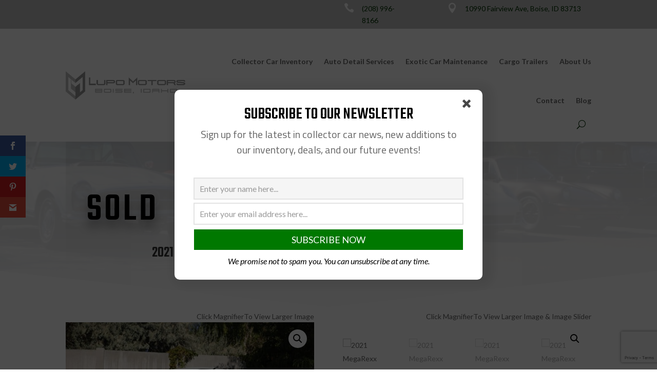

--- FILE ---
content_type: text/html; charset=utf-8
request_url: https://www.google.com/recaptcha/api2/anchor?ar=1&k=6LdJgnskAAAAAAVwDL7M8vdUSnwVgJ16AkJPcXOF&co=aHR0cHM6Ly9sdXBvbW90b3JzLmNvbTo0NDM.&hl=en&v=TkacYOdEJbdB_JjX802TMer9&size=invisible&anchor-ms=20000&execute-ms=60000&cb=tc59eqf5or8f
body_size: 44933
content:
<!DOCTYPE HTML><html dir="ltr" lang="en"><head><meta http-equiv="Content-Type" content="text/html; charset=UTF-8">
<meta http-equiv="X-UA-Compatible" content="IE=edge">
<title>reCAPTCHA</title>
<style type="text/css">
/* cyrillic-ext */
@font-face {
  font-family: 'Roboto';
  font-style: normal;
  font-weight: 400;
  src: url(//fonts.gstatic.com/s/roboto/v18/KFOmCnqEu92Fr1Mu72xKKTU1Kvnz.woff2) format('woff2');
  unicode-range: U+0460-052F, U+1C80-1C8A, U+20B4, U+2DE0-2DFF, U+A640-A69F, U+FE2E-FE2F;
}
/* cyrillic */
@font-face {
  font-family: 'Roboto';
  font-style: normal;
  font-weight: 400;
  src: url(//fonts.gstatic.com/s/roboto/v18/KFOmCnqEu92Fr1Mu5mxKKTU1Kvnz.woff2) format('woff2');
  unicode-range: U+0301, U+0400-045F, U+0490-0491, U+04B0-04B1, U+2116;
}
/* greek-ext */
@font-face {
  font-family: 'Roboto';
  font-style: normal;
  font-weight: 400;
  src: url(//fonts.gstatic.com/s/roboto/v18/KFOmCnqEu92Fr1Mu7mxKKTU1Kvnz.woff2) format('woff2');
  unicode-range: U+1F00-1FFF;
}
/* greek */
@font-face {
  font-family: 'Roboto';
  font-style: normal;
  font-weight: 400;
  src: url(//fonts.gstatic.com/s/roboto/v18/KFOmCnqEu92Fr1Mu4WxKKTU1Kvnz.woff2) format('woff2');
  unicode-range: U+0370-0377, U+037A-037F, U+0384-038A, U+038C, U+038E-03A1, U+03A3-03FF;
}
/* vietnamese */
@font-face {
  font-family: 'Roboto';
  font-style: normal;
  font-weight: 400;
  src: url(//fonts.gstatic.com/s/roboto/v18/KFOmCnqEu92Fr1Mu7WxKKTU1Kvnz.woff2) format('woff2');
  unicode-range: U+0102-0103, U+0110-0111, U+0128-0129, U+0168-0169, U+01A0-01A1, U+01AF-01B0, U+0300-0301, U+0303-0304, U+0308-0309, U+0323, U+0329, U+1EA0-1EF9, U+20AB;
}
/* latin-ext */
@font-face {
  font-family: 'Roboto';
  font-style: normal;
  font-weight: 400;
  src: url(//fonts.gstatic.com/s/roboto/v18/KFOmCnqEu92Fr1Mu7GxKKTU1Kvnz.woff2) format('woff2');
  unicode-range: U+0100-02BA, U+02BD-02C5, U+02C7-02CC, U+02CE-02D7, U+02DD-02FF, U+0304, U+0308, U+0329, U+1D00-1DBF, U+1E00-1E9F, U+1EF2-1EFF, U+2020, U+20A0-20AB, U+20AD-20C0, U+2113, U+2C60-2C7F, U+A720-A7FF;
}
/* latin */
@font-face {
  font-family: 'Roboto';
  font-style: normal;
  font-weight: 400;
  src: url(//fonts.gstatic.com/s/roboto/v18/KFOmCnqEu92Fr1Mu4mxKKTU1Kg.woff2) format('woff2');
  unicode-range: U+0000-00FF, U+0131, U+0152-0153, U+02BB-02BC, U+02C6, U+02DA, U+02DC, U+0304, U+0308, U+0329, U+2000-206F, U+20AC, U+2122, U+2191, U+2193, U+2212, U+2215, U+FEFF, U+FFFD;
}
/* cyrillic-ext */
@font-face {
  font-family: 'Roboto';
  font-style: normal;
  font-weight: 500;
  src: url(//fonts.gstatic.com/s/roboto/v18/KFOlCnqEu92Fr1MmEU9fCRc4AMP6lbBP.woff2) format('woff2');
  unicode-range: U+0460-052F, U+1C80-1C8A, U+20B4, U+2DE0-2DFF, U+A640-A69F, U+FE2E-FE2F;
}
/* cyrillic */
@font-face {
  font-family: 'Roboto';
  font-style: normal;
  font-weight: 500;
  src: url(//fonts.gstatic.com/s/roboto/v18/KFOlCnqEu92Fr1MmEU9fABc4AMP6lbBP.woff2) format('woff2');
  unicode-range: U+0301, U+0400-045F, U+0490-0491, U+04B0-04B1, U+2116;
}
/* greek-ext */
@font-face {
  font-family: 'Roboto';
  font-style: normal;
  font-weight: 500;
  src: url(//fonts.gstatic.com/s/roboto/v18/KFOlCnqEu92Fr1MmEU9fCBc4AMP6lbBP.woff2) format('woff2');
  unicode-range: U+1F00-1FFF;
}
/* greek */
@font-face {
  font-family: 'Roboto';
  font-style: normal;
  font-weight: 500;
  src: url(//fonts.gstatic.com/s/roboto/v18/KFOlCnqEu92Fr1MmEU9fBxc4AMP6lbBP.woff2) format('woff2');
  unicode-range: U+0370-0377, U+037A-037F, U+0384-038A, U+038C, U+038E-03A1, U+03A3-03FF;
}
/* vietnamese */
@font-face {
  font-family: 'Roboto';
  font-style: normal;
  font-weight: 500;
  src: url(//fonts.gstatic.com/s/roboto/v18/KFOlCnqEu92Fr1MmEU9fCxc4AMP6lbBP.woff2) format('woff2');
  unicode-range: U+0102-0103, U+0110-0111, U+0128-0129, U+0168-0169, U+01A0-01A1, U+01AF-01B0, U+0300-0301, U+0303-0304, U+0308-0309, U+0323, U+0329, U+1EA0-1EF9, U+20AB;
}
/* latin-ext */
@font-face {
  font-family: 'Roboto';
  font-style: normal;
  font-weight: 500;
  src: url(//fonts.gstatic.com/s/roboto/v18/KFOlCnqEu92Fr1MmEU9fChc4AMP6lbBP.woff2) format('woff2');
  unicode-range: U+0100-02BA, U+02BD-02C5, U+02C7-02CC, U+02CE-02D7, U+02DD-02FF, U+0304, U+0308, U+0329, U+1D00-1DBF, U+1E00-1E9F, U+1EF2-1EFF, U+2020, U+20A0-20AB, U+20AD-20C0, U+2113, U+2C60-2C7F, U+A720-A7FF;
}
/* latin */
@font-face {
  font-family: 'Roboto';
  font-style: normal;
  font-weight: 500;
  src: url(//fonts.gstatic.com/s/roboto/v18/KFOlCnqEu92Fr1MmEU9fBBc4AMP6lQ.woff2) format('woff2');
  unicode-range: U+0000-00FF, U+0131, U+0152-0153, U+02BB-02BC, U+02C6, U+02DA, U+02DC, U+0304, U+0308, U+0329, U+2000-206F, U+20AC, U+2122, U+2191, U+2193, U+2212, U+2215, U+FEFF, U+FFFD;
}
/* cyrillic-ext */
@font-face {
  font-family: 'Roboto';
  font-style: normal;
  font-weight: 900;
  src: url(//fonts.gstatic.com/s/roboto/v18/KFOlCnqEu92Fr1MmYUtfCRc4AMP6lbBP.woff2) format('woff2');
  unicode-range: U+0460-052F, U+1C80-1C8A, U+20B4, U+2DE0-2DFF, U+A640-A69F, U+FE2E-FE2F;
}
/* cyrillic */
@font-face {
  font-family: 'Roboto';
  font-style: normal;
  font-weight: 900;
  src: url(//fonts.gstatic.com/s/roboto/v18/KFOlCnqEu92Fr1MmYUtfABc4AMP6lbBP.woff2) format('woff2');
  unicode-range: U+0301, U+0400-045F, U+0490-0491, U+04B0-04B1, U+2116;
}
/* greek-ext */
@font-face {
  font-family: 'Roboto';
  font-style: normal;
  font-weight: 900;
  src: url(//fonts.gstatic.com/s/roboto/v18/KFOlCnqEu92Fr1MmYUtfCBc4AMP6lbBP.woff2) format('woff2');
  unicode-range: U+1F00-1FFF;
}
/* greek */
@font-face {
  font-family: 'Roboto';
  font-style: normal;
  font-weight: 900;
  src: url(//fonts.gstatic.com/s/roboto/v18/KFOlCnqEu92Fr1MmYUtfBxc4AMP6lbBP.woff2) format('woff2');
  unicode-range: U+0370-0377, U+037A-037F, U+0384-038A, U+038C, U+038E-03A1, U+03A3-03FF;
}
/* vietnamese */
@font-face {
  font-family: 'Roboto';
  font-style: normal;
  font-weight: 900;
  src: url(//fonts.gstatic.com/s/roboto/v18/KFOlCnqEu92Fr1MmYUtfCxc4AMP6lbBP.woff2) format('woff2');
  unicode-range: U+0102-0103, U+0110-0111, U+0128-0129, U+0168-0169, U+01A0-01A1, U+01AF-01B0, U+0300-0301, U+0303-0304, U+0308-0309, U+0323, U+0329, U+1EA0-1EF9, U+20AB;
}
/* latin-ext */
@font-face {
  font-family: 'Roboto';
  font-style: normal;
  font-weight: 900;
  src: url(//fonts.gstatic.com/s/roboto/v18/KFOlCnqEu92Fr1MmYUtfChc4AMP6lbBP.woff2) format('woff2');
  unicode-range: U+0100-02BA, U+02BD-02C5, U+02C7-02CC, U+02CE-02D7, U+02DD-02FF, U+0304, U+0308, U+0329, U+1D00-1DBF, U+1E00-1E9F, U+1EF2-1EFF, U+2020, U+20A0-20AB, U+20AD-20C0, U+2113, U+2C60-2C7F, U+A720-A7FF;
}
/* latin */
@font-face {
  font-family: 'Roboto';
  font-style: normal;
  font-weight: 900;
  src: url(//fonts.gstatic.com/s/roboto/v18/KFOlCnqEu92Fr1MmYUtfBBc4AMP6lQ.woff2) format('woff2');
  unicode-range: U+0000-00FF, U+0131, U+0152-0153, U+02BB-02BC, U+02C6, U+02DA, U+02DC, U+0304, U+0308, U+0329, U+2000-206F, U+20AC, U+2122, U+2191, U+2193, U+2212, U+2215, U+FEFF, U+FFFD;
}

</style>
<link rel="stylesheet" type="text/css" href="https://www.gstatic.com/recaptcha/releases/TkacYOdEJbdB_JjX802TMer9/styles__ltr.css">
<script nonce="BKm4x3bbMfMzqtaxPkhPBQ" type="text/javascript">window['__recaptcha_api'] = 'https://www.google.com/recaptcha/api2/';</script>
<script type="text/javascript" src="https://www.gstatic.com/recaptcha/releases/TkacYOdEJbdB_JjX802TMer9/recaptcha__en.js" nonce="BKm4x3bbMfMzqtaxPkhPBQ">
      
    </script></head>
<body><div id="rc-anchor-alert" class="rc-anchor-alert"></div>
<input type="hidden" id="recaptcha-token" value="[base64]">
<script type="text/javascript" nonce="BKm4x3bbMfMzqtaxPkhPBQ">
      recaptcha.anchor.Main.init("[\x22ainput\x22,[\x22bgdata\x22,\x22\x22,\[base64]/[base64]/[base64]/[base64]/[base64]/[base64]/YVtXKytdPVU6KFU8MjA0OD9hW1crK109VT4+NnwxOTI6KChVJjY0NTEyKT09NTUyOTYmJmIrMTxSLmxlbmd0aCYmKFIuY2hhckNvZGVBdChiKzEpJjY0NTEyKT09NTYzMjA/[base64]/[base64]/Ui5EW1ddLmNvbmNhdChiKTpSLkRbV109U3UoYixSKTtlbHNle2lmKFIuRmUmJlchPTIxMilyZXR1cm47Vz09NjZ8fFc9PTI0Nnx8Vz09MzQ5fHxXPT0zNzJ8fFc9PTQ0MHx8Vz09MTE5fHxXPT0yMjZ8fFc9PTUxMXx8Vz09MzkzfHxXPT0yNTE/[base64]/[base64]/[base64]/[base64]/[base64]\x22,\[base64]\x22,\[base64]/DtMK/[base64]/CqsKmw4XDg8O4w7fDk2LDicOBwojCglLDn8Oyw5fCnsK1w4piCDfDpMK0w6HDhcO2Ig80NFTDj8ONw7Ewb8OkWsOUw6hFXsKZw4NswqPCn8Onw5/DvMKMwonCjXHDnT3Cp2XDqMOmXcKzbsOyesOPwr3Dg8OHEHvCtk1lwoc6wpwUw57Cg8KXwp5nwqDCoX8fbnQdwocvw4LDjAXCpk9ZwpHCoAtRK0LDnk1iwrTCuQPDm8O1T15IA8O1w57Cv8Kjw7IKMMKaw6bCpg/CoSvDn3Qnw7ZPU0Iqw4xrwrALw5ctCsK+Vj/Dk8ORVw/DkGPCkC7DoMK0QRwtw7fCq8OkSDTDuMK4XMKdwpo8bcOXw683WHFdSREMwofCqcO1c8Krw7jDjcOyWMOXw7JEDcOzEELCrmHDrmXCpsK6wozCiDQgwpVJG8K2L8KqNcKyAMOJfx/Dn8OZwoAAMh7Dly18w73Cqzpjw7l8TGdAw4o9w4VIw7vCnsKcbMKSbC4Hw7s7CMKqwr/CosO/ZUPCpH0ew4s9w5/DscOxJGzDgcObYEbDoMKgwobCsMOtw4LCmcKdXMOzAkfDn8KiJcKjwoAGbAHDmcOIwr8+dsKKwr3DhRYzRMO+dMK2wr/CssKbKyHCs8K6L8K0w7HDngXCpAfDv8OaEx4WwpnDpsOPaAc/w59lwo03DsOKwotyLMKBwqbDvSvCiSgtAcKKw5jCvT9Hw4LCmj9rw69xw7A8w5kJNlLDsgvCgUrDvsOJe8O5HsK8w5/Cm8KUwoUqwofDl8KoCcOZw4plw4dccA8LLCE6woHCjcKJKBnDscKKfcKwB8KPP2/Ct8ORwrbDt2ABcHrDpcK8ZMO/wrIOQzbDgWpNwpnDkh7Cl1XCg8O8XsOIYXLDvjfClTvDs8Otw7DCv8OHwrjDogw2wo/[base64]/wovDoDhbF8KUFsOjw7nDu8KjETXCj3rCq8OhHsKnVlbCoMORwpPDqcOdWynDg0YiwowHw7vCrnNqwr4ZaS/CjMKJKcOVwofCtWEwwrU7DjTCpAPClikhH8OQIy7DomPDuXDDkcO8W8KsWm7DrMOgHwwzcsKnW27CrsK/[base64]/Dq2JSwpItw789HQ/DnsKMwoDDhcOkUMO4DcO+akDDpA/ChhTCpsK1FifCrsKET2xawrHCgTfCpcOvwp/[base64]/DuMK8w71YLcOpT8KWw45vY1DCt3QEQcOawo8AwpHDonrDk27DgcOfwrHDhGLCkcKJw7rDp8K3dXBjMcKjwqXDqMK2Ul/ChW7Cg8KPBHLCm8K1D8O9wqrDrn/Ds8Oxw5HCrlAgw4UEw5vClcOmwrbDtEt+Vg/[base64]/[base64]/woTCnSrDpcOKw5nCuSrCmMOXw73CqsKEwqlJw7B0b8OREXbDncKxwobDlz/CucOGw6XDnCwcOcOSw6HDnRHCokfChMKrURPDpBTDjsO2QXDCg10wRsOHwqfDhBEBfQPCssOXw7k6VRMcw5nDiBXDphxqAHk0w5LCpysWbEMeESTCv1Bdw7nDvnTCvjHDgcKQwr3DmGkewq5KYMObw5bDp8Oywq/[base64]/[base64]/wqYVT8KewogpPFTCmcOaZUbCuxM+FBEwVgLDmcKJw5nCmMKkwrXCr0zDpjZ7Im7ClTtXC8OOwp3Di8Otwq7CpMOqJcKsaRDDs8KFw4gJw5ZvIsOVdMOhEsKtwod+WVBva8KEQsOhwqvCgnN1JnTCp8O/ETJVc8K0VMOwFxN3PMKfwqVLw69DHlbCg0YZwqjCpi9TfTtEw6jDl8KAwq4KFlvDt8O7wqkMWwtKw74Xw4VtLcKKZzDDgsOQwoTCjQ8YCcOWwo0DwrQeXMKzH8OewqhAOHwVMsKQwoLDsgTCnhB9wq9Jw5LCusK+wqhjWW/CjnM2w6o5wqrCt8KEPEYtwp3ClmpeKF8Owp3DrsKZb8Oqw6bDksOtwq/[base64]/Do8O2w75/DXvCuUnDnMOOK2XDusKgwrAJMcOAwovCnzU9w7IKwo/Cg8ONw5Y9w4tIKnbCny0Gw69VwrPDrMO3L0/Cq2cTFkfChcOdw4I3wqfCvxzDhsOPw5bCgcKYCUFswowZw7N9F8OsBcOtw5fCnsK4w6bCq8KJw7Zbdl7CvlFyBlZZw7lCLsK0w6t1wpERwp7DpsOxMcOfAjjDhXLDom7Dv8OuI09Nw4nClMKaCF3DughDwr/DrcO/w5bDkHsowp4BBlLChcOmwrxewqNCwpc7wrDCsy7DmMOMdQjDgysWXi7ClMO9w5HCi8KINlNUw7LDl8ObwotOw48lw455OxzDvkvDkMOUwrjDkMK7w48uw7HCrmDCpBVew4rCmsKXZGRiw4EVw5XCkG4pecOBSMO/csODSMOOwpbDtH7CtsOQw7zDsAo6HMKJH8OSMUbDvwFXRcKeRcK8wrrDlUMGVinDsMKzwq/CmcOwwoEPITbDryPCunIgFH1jwqN2FsO0w6rDrsKKwqfCnMOUw7vCp8K4N8KJw4A/BMKYCTQ2SWPCocOrw5YEwrcew79rUsKzwpXDrwAbwpMaZy9OwotBwqJXD8KHacOwwp3Ci8OZw5FQw7vCm8K2wprDtMOYUBnDswPDtDIBaDhQL2vCl8ONdsKxVsKkNsK/[base64]/w4YGwpPChzfCiMOEI2HCgSDCml/CumljLAHChxUVVDkAwpcHw78gTQ/DgcOvwrLDnsOPCw1Qw7hDJsKIw7AUwr1aa8O9w4PCmBRnwp9Bw7XCoTNDwo0swoPDjT/CjGfClsOywrvCmMK/PcKqwrLCiH95w6omwoc6wphJWMKGwoZWNBNrJzjDn2HClsOaw7nDmw/DgcKIRQrDj8Oiw5XCgMOMwoHCpcK7wr9iwrJQwrxZejVhw4Rxwrgmwr7DnQHCrH9oBy4swpHDnjcuw5jDnsOvwo/Cpzk3JMOnwpEOw6PDvMOBZsOaLAvCkD3CmEvCuDFtw7p9wrjDkhBdecOlWcKiccKRw7ROZGtvMwzDvcKxS3kJwqHChF3CtDfCn8ORXcOLw4wqwohpwrE8w4LCpQ/CgwtWVBYUbmTCmDDDkCDDv31IN8OMwrRbw6fDj0DCpcKcwqbCqcKeYlDCvsKtwp8gwrbCocO4wr8XX8KEXcOqwo7CsMO1wohNw7QCOsKXwqnChcO4GsKDwqwDNsK4w4gvHDDDhwrDhcOxNsO5ZsOYwpjDhD4kAcOpWcOWw75Cw4JwwrZJw4VlBsO/UFTDhEFvw4o1DFtDV3TCisKqw4UWRcO4wr3DlcKWw4oGBQFmacK/w4pCwoJ5ej1ZcUTDg8KuIljDksOaw5seFx7DtMKQwrfCimfDqxfClMKNVEPCsV9NDhHCs8OewofCjMKcbsOmFE1SwrYhw4bDisO2wrDDpj1EIGdFAAoXw5BKwoJtw40LW8KRwrVmwr8jwr/[base64]/DnsKWwopjw68MSsKpJcKzYlRUw7dfwrpJw5pRw7ENw49vw7fDqcKQMcK1A8OEwqM+XcKrXsKTwoxTwp3DhsOew4bDp0/[base64]/Dq8KNQcK8w4pbwpjCoVXCgsOhwoPCmgLCvsOQwp7DjF/DiETCo8O6w7jDucK9EsOYCsKFw5ZpJsKuw54Cw7bCv8OhT8KLwovCkXYuwrzDvEtQw7wow7jDkzFwwpbDrcOxwq0GLsK0LMKifiPCgzZ5bTwDBMO/XMKXw5YNMhLDuRPCkCrDkMOkwqLDtwsGwpzDkXjCtB/[base64]/DhWHDrMKpX8KMw4p4w6fCiyApw5kCw7DDvsO1aRg6w4VUc8KkDcOgHBlFw7DDgsOzZjBQwq3CvAoKw5ZAGsKcwpk7wo9gw4EWdsKOw5pIw4dEdVNWNcKDwoIEwofCkmwtWWjDkV5LwqTDocK0w4AdwqvCk3Bye8OHTsK/dV07wqcvw4vDjMOvPsOzwpUfw4EjSMK8w4cBcz9OBcKvMcK6w6/DscOpBsOVbHDDiCVnRX4HUkwqwq7Co8O5TMK/[base64]/CqcOzwofDg8ORwo/[base64]/DtcK2JMKiw5hKwpMcIcKqw5DCvMOAwr3CnMKnUjFQJQBbwq5LZE/[base64]/DvQbDlMKgTsKMNmlYw63CicKKwpMxGnlvwr/DpkjCiMODW8K+wpRdfgvDiB7DrWQJwqJKATRLw6BIwqXDn8K0B0LCn3HCj8OhPTLCrCHDqcOhwpB1wqHDs8OpN0TDmkorHjfDqMO7wpfDosOTwpFzTMOlacK1wqx8DBhpZsOMwo8iw5l0FGo9Nz8XZcOYw6IWZVMXVG7ClcO4CcOKwrDDvn/[base64]/DlMOPwoPDuMK5wrjDvkDCi8O1w6Mbw4Q9wpttBMKiw5bCo1rCvRDCkBxbNcK+M8Kxenc/[base64]/w6zDjMOZGDYgEMKUe0xbwp4tw6bCisOFwqPCt1PDvGclw6FfJsK8HsOsb8KlwowLw6bDuVEzw5pfwrDClMK0wrkQw4hlwrvCqcKqRSsGwoVsKMKwT8OxYcOTagHDuzQpWcOXwrnCiMODwpMswocIwqJ/wrJjwrgpT3LDoDhzSQrCucKmw74NOsOcwqoRw6PCqCvCunFUw5TCtMO6wqYlw5ZEBcOcwokgPkxSbcKQVhHDgALCksOAwqdKwoVHwo7CiHLClBUhc2YAKsOpw7/[base64]/DvsKIw47ChmjCtMO/DDTCjsK9FMO5woXCq1Unb8KBLMKbUsOlDMODw5bCrUrCtMKsSnoCwpQ9GcOCN0wGGMKdHcOjw7DDgcKXwpLDg8OyK8ODWxJzwrvChMKjwqo/wqrDpU3DkcO9wrXDuArCtU/Dpg8ZwqTDrBZEwoLCqE/ChjdNw7TDimXDjMKLU0/DncOowq94f8Kzfk4lBMOaw4BNw4/[base64]/DsztMwq7Cog4NAUHCrAcmTsOwSFfDg1oJwo7CqcKiwoAxUQnCmXJINcK4BcKqwqnDpQnCowPDnsOKRcOWw6zClsOmw6dRFQTDkMKCbsKgw7Z9DcOFw4sQwp/[base64]/[base64]/wpZxd8KBw7pgD8O9w68WGwjCnHjChSHCucKcU8OVw5/DrDFkw6cZw5YWwr95w6tOw7h8wqcvwpDCqgPCghTCsTLCpQN/wrt+GsKwwr1MAj9EEwBTw5ZFwoYjwq3CjE5zMcKjNsK/[base64]/DhW3Com7Dp1/DojDDu8K8w4oue8KqISTDphvDosOpZcKOekTDkXzCsEPDnSbCrcOLBwE2wq9Xw7HCucO7w63Dj2LCu8Odw5XClcOGVQLClwjCvMOGDsK7QcOMd8KOUMOVw7TDu8O9w5VGW23Cq3jCkcOpQcORwpXCusOPRkMZR8K/w6BKfis8wq5dFw7ChMOtHcKrwqcTKMO9w6YqworDlMKuw47ClMO2wr7CisOXQlrCtXwRwpLCkkbCv3fCvcOhW8Oow4EtBcKSw6Qoa8OdwpAuIWIAwotPwovCgMO/w5jCqsOfHTB0acOHwprCkVzDjcOGaMKxwpDDh8OZw7/DsGvDhsONw4l3AcOrX3w8P8OmcljDuUU0fcKtNcKvwpJkPcOnwofCtkRyJEBYw6U3wr/CjsOcw4rCl8KQcy9wF8KAw5ItwqzCiHlBIcKzwqTCg8KgFCFAS8ORwoNjw57CiMKTAGjCjW7CuMOkw6FYw7rDpcK9fsKIYiPDsMOtT1bCk8Ohw6zCmcOJwpoZw4DClMOaF8KdQsOYMl/CmMOaKcK7wogSJSdiw4HCg8KEHGBmBsOXw6hKwr/[base64]/w6AxHMKmwo/DmsKgbSnClV7Ds8KvOcKVwooFw6fDmMO6w5TCoMKLEXvDtMO1XnvChcKSwoTCqMKrfWLCscKPb8KjwqsBwo/Cs8KHRTDCiHpAZMK1wprCmjTDoT1ea2DCs8KMRnvCpkfCi8OyDDoBEH/DkUbCkcKeUT3Dm27Ds8OXeMOaw7IUw5vCgcO8wq1hw7rDiSdNw6TCnjXCshbDm8KKw5xAUDPCs8KUw7fCqjnDlcK/LMOzwplLIsOrP03Cg8KRwo7DkGfDmmJKwpFlNFlsaHcLwq42wrDDqkR6H8K/[base64]/[base64]/w4t1KsKVwq5wUVwWw7ctwpsHw4HCk0LDlMKnLVAAw5FAw6oBw51Cw7x9Z8O3bsO/dsKCwpUsw5cRwo/Dlll0wrRVw7/CmBvCoglYTBFGwpgqKMKIw6PCicOCwp7CvcOnwrR9w59kw5B/wpQyw6HCjVTChMK1KMK0RXlKXcKVwqJCasOnKgZ4YsOpYR7Ckh0Ewr0PFMKiK1fDoQ/CqcKmNcOlw6TDulbDmSjDuCVcNsOtw6rDml8LTkTDg8KkFMO+wrw3w5FnwqLCvsKsKVIhIV93H8KoUMO9NsOIRMKhS2xJUR1Awq9dHcOaYsKIM8OHwpTDnsK1wqEkwr/CjQ09w4cTw4TCncKbbcKkE1sfwqvCtQddW2RqWyYHw61BbMOXw6/DmATDm1XDpnwnM8ONAMK3w77DjsKVaQ3Ci8K6RHrDpcO/B8OHKAYTJcO4wqLDh8KfwpnCqljDn8OOHcKkw4TDqcKLTMOfOcO3w4ANFTIUwpPCv3HCm8KYWkTDkw/CrHMzw4rDiTRMLsKlwqPCrGPCkDVkw5tPwqLCh1fCoRPDikXCscKXCcOqw612cMO6HHvDusOYwpvDuXYNJMOBwoXDv0HCsXBCZ8KWYmvCncKUcw7DsDjDmsOjGcOOwqUiGR3Cq2fCog5LwpfDmgTDicK9wokoAW1oG0YddiEuMsOCw793eE7Dq8OTw5PDssKXw6/DlznDpcKCw6/Dt8Odw7IUPCnDuWk2w4zDksOYLsObw7vDsw7CgUEGwowfwrs3T8OrwrbCkcK6ZWhvOBbDkjNfwq/[base64]/Cn8KIRXNBw6DCkU5swqEAOcOHVD4iZCoSXsKiw6/[base64]/[base64]/LcKhwr7ChVLCiGwRAVPCtcKoHU1fX3Ziw6/DosKSCcOsw6tbw7ExRi5cOsObG8Kew47Cr8KvC8KnwokTwobDmSDDisOOw7bDj01Kw6Iaw6XDscKxKnMuBsO5IMKsX8Ocwol0w5cQKwHDtGYmXsKHwqodwr3CsAHCiQ7DrRrChsOZwq/CssOkez8kaMOrw4DDg8OpwpXCg8OWMybCumHDh8OtWsK4w4dZwpHCoMObw4R0w6tUXxkMw6/CtMOyLcOIw6VgwqTDjj3Cpx3CusO6w4nDhsOYXcKywpszw7LCk8OYwo1kw4TDg3XDkTjDrzEzw7HCnjfCtAIwR8K2W8O6w4djw6LDmMO1VsKjCVtra8Ohw6PDr8Oqw5DDtsK9w7jCrsOEAMKsShLCj0jDqcOTwrzCusO7w4/Dl8KkDcOiw7Aqf3pXB3XDhMObE8Ogwpx8w74Ew4/DusK+w4oIw6DDqcKcTMOjw7Rqw4IFOcOGSjbCo3nCu1Vpw6bDvcKbNCrCm3QIMW/Ck8KbYsOMwqdVw63DpcOAPypSfsOxOU1MT8OFTjjDmh9wwpHCh3Exw4PCmDPCmQY3woIYwpPDm8Owwq/ChC05KMKSZcOFNgZ1XGbDpSrCksOwwqjDuitHw47Dr8OsAMKdHcOGVcK7wpXCrWbDsMOmwp1vw5t1wpDDrSPCpCAnE8O9w7nCp8KQwqobe8Osw7jCtMOuPB/DhDPDjgjDmXkOcEbDpcOEw5VVO2bDvFtqan8qwpZNw5jCqA4ofsOjw6VYdcKzYCQDw7A4ZsK5w7wEw7V4MGVMYsKiwrtPVmvDmMKeDMK+w4kiIcOjwqkCUlnDiBnCvynDtwDDv2Mdw6pwW8KKwqomw6p2bXvCj8O9McK+w5vDinHDlA1cw6HDim/[base64]/wrMQOAMiw6FFw7IzFcKzRsOkU0ZHwqHDu8OawqzCvMOJXsO2wqXDuMOcasKPHmXDuCHDni3Cg23CrcOBwoDDp8KIw5DCmzkdYRAoI8Knw6jCkVYIw5B0ODrDujbDg8K4wovCsh7CkXTCp8KJw6PDssKdw5/DrCkjDMODZsK2QAXDqDbCv0fDssOsbgzCnzlVwppzw5bCjsKhKmgDw7kcw6PDhXvDonHDqQjDh8OlRAbCiG8sZxspw7dvw7TCqMOBRToEw6s5b20EamUQAwvDjcKlwq3Cq0/Dp1BoMBBDwqPCt2rDqQTCusKSL2LDmMO5SxrCpsKKFjAoAStvIXRlI1vDvjZnw69BwqEQE8OjQ8KHwqvDvwkQPMOZRFbDq8KkwpfCusO2wozDn8Krw4DDux3DtcK8N8KFw7R8w4XCm0jDmV/DuVsLw5hIbcOKE2jDmcOxw6dTAsKNM2rChSIww5LDqsOGcMKPwoNPBMOkwrFWfcODw7YNMMKcMcOFTCBLwq7DoCTDo8OgCcKqwqvCjsORwqpPw6PCn0bCj8O0w4rCslTDlsKPwrF1w6TDixZFw4xWA2TDkcKzwo/ChRU8VcOlXsKpAgRUOkXCi8K5w77CmcO2wpBKwoHDvcO2ZT86woTCiWrCjsKiwq0hN8KKw5PDqcKhbwDCtMKMW1DCqQMLwp/DtxtZw4lhwr4Mw6h/w4LDncOERMK1wrZeMwsSZ8Ktw4lmw5ZNSyNiQzzCkw3CgFdYw7vDkDI0HV0/w7JPwovDuMKgKcONw7HCq8KTWMOzM8Onw4wxw5LCuxB4w5tTw6lvVMOFw5/[base64]/W8OdwrvCvzbCusKVccKKDFvDpWMcw4zCpxzCrj99wqJmZgwxKxxPwoVTWgQrw6jDk1MPGsOYfMOkO1oObz7DgcKrw7tFwp/Dnj08wp/[base64]/Cp3w7w7QZXiU8w6rCnVwLGGcAw7TDjlUZR0bDs8OibAPDhcOww5E6w75jRcOWQhVGZsOHPVgnw658wqE3w57DhcOnwpgIagB+wr8jM8KXwoXDgVA7RUdGw6IlBS3CqcKawplcwps8worDscKSw7ozwopvwrHDhMKnw7XCmmXDvMKndgA7Ong3wo5/wrptRcOCw6XDkQc0OA7Dk8KAwrZFwpcxbMKrw4VicmrCugNrwqsVwrzCpHTDoAU/[base64]/[base64]/[base64]/wpp5U8KSw7p9bmB/[base64]/PEzCsyYEVCNAOMODw7cywppkTTYdZcO/woE1BMOOwr8qHcOswpokwqrCvj3CgFlLP8KDw5HCpcOlw6rCusOpw7jDssOHw4fDmsKkwpEWwpZtE8Osc8KVw5IZw47CmStsBFU/KsO8KRx4cMKMNTnDuDl8Ck4vwo3CusOnw73CvsO7RMODVMK5VmRpw4p+wrDCp1IRb8KfWGnDim3DhsKGKmrDtMKWFMKMZwVab8O2K8O/N3TDuiliwq8VwqY/AcOMw4rCmMKBwqDCocOPw44pw6V/[base64]/CtMOeOhUKMMORw4LCnFIuWG8xw7jDjcKWw4g2fwrCscKsw5fCuMK3wqrCpG8Iw6hDw5HDnA/DksO5YnZSN2EGw6NDf8Kww7BZcG/[base64]/wqInDhjDlTQSIcKaB2HCssK4w6R4wrppw5gxwoLDscK3w4zCvlrDnkJGCsOYQFpKZ1DDk05JwobCpwbCqsOSPTY9w7sTDm1+w7PCtcOGIXbCk2d/dcOLd8KfCMKzM8OlwqB4wqbDsSQSJ1rDv3rDrXHCt2tRCMK8w7RoNMO7E24bwpfDgMKbN0RLasOqA8K+wonCpAPCghkJGmVhwrXCt2DDl0zDiV1ZBCdOw4fDv23DtsOdw7YBw5d8eV9Fw7AxF30vA8ODw7hkw64Tw4tIwrTDuMK+w77DkTLDmAvDrcKOUmF/[base64]/CrcKDT0HCrQbDvXbDg8Kqw4VXfMKPwoXDk8OQaMOWw4vDmsOmwpNywrfDv8O0MD8fw7DDtlBFYDHCgsOtA8OVER4ySsKCN8K8aFBtw7UFRmHDjk7Dsw7CgcKjRMKJB8KZw407bQpTwqwFM8O1LhQqcm3Co8OWw410HHwTw74dwo/DnSXDiMO0w7PDkncULz8wTCE9w7BJw6xzw4kpO8OTfMOmTcK3UX4DNGXCn1oYXsOUGE82wq3Co1ZgwqTCkhXCvkDDqMOPwpvDo8OgZ8O5c8OoaVfDjmLDpsOTwrXDr8OkZl3CosO3SMOlwofDtyTDo8K6ScKuPUl3dws7CsKbwpLCtVfCh8OlL8Oww4/CgEbCkMKJwotlw4Qhw7kWZ8K8MH3CtMKmw5PCocKYwqpHwqx7AzfDsCBHesOUwrXCumHDjMObf8OjZ8KUwopzw6LDgAnDv1dfSMKNQcOcVhNTBcK+XcOcwpkFGsOAW3DDosKaw5DCvsK6NWfDrG0KVsKdDVHDk8OBw68vw7dFBR0bS8KcDsKuwqPCi8Oww6/Cn8OUw5TCij7DicKRw6NQPCLClFPCkcKFc8OCw5zDmyF2wq/DjmtWwprDowvDtyF4AsOrwqJEwrdkw7PDoMKow5/[base64]/wpJ9KlDCmk/DiUXDicOkJcONS8O0wqRWQMKYecKrw4U7wq/DjDRWwpMvJcOBwrbDu8OUb8OOW8OIPQjDusK6S8Ksw6Nhw5BMFUozVcKqwqjCimfDsmLDv27DvMKhwqk2wopDwofCj1JRE3h/wqhVVBzDvRoCaA/CmAvCjlpWQzA1Bk/Cl8OTCsOjL8Ocw63CsgbDh8K5AsOmw69UZ8OZflPCoMKCKHl9EcOmDEXDgMOUXBrCq8O/w63DrcOfCsK8L8K7eQJ/[base64]/PcKxw4AUwrsmw4LDl8K8woFgF8Klw5DDvyBeTMKKw71Hw5Mqw5xAw4RtSsKoMcObBsOvASsidDk4YjzDmgrDh8KhLsOkwrJeQyI+LcO7wpPDvxLDu1lUGMKMwrfCmcOBw7bDicKfN8OEwpfCsBfCmMK3w7XDgkInecOhwrBHw4UYwoFPw6YVw7AkwpJ5PFxjR8K/RMKfw6QWZcKmwr/Dj8Kbw63DicKqOsKwdV7Dq8OBW3JdcsOaYGTCsMKsXMOeNjxSMMOSGXEDwpvDpRksCcK7w74/[base64]/Cq8K3LDPDkMOYGMOKCWPDvDvDvGFcw79Kw6VYwpPCjEvDnsK9RT7CqsK0FV3DinLDi2Icw4vDpCcBwodrw43Ck0YkwroYcsOvLsKQwoLClhkbw7rCnsOjU8O5wrldw5Uiw4XChgcUeX3CqXHCrMKDw7bCjkbDpnJrTCwYT8KkwoVQw57DvsK7wpXCpU/[base64]/[base64]/Eh7Ch8OUwrTCmMOPFBs1RcKfw6kFwq7CmmRdeCV3wqFww686JjFWcMKgw6A0YVbCtGrCiTUFwqnDmsOYw5s3w4/CmT9UwoDDv8K4TsOWTUR/Dwshw5jDiUjDrHNZeyjDkcOdWcKow5wkw7hZHcOBw6XDmibCmUxdw6AJL8KXfsKdwp/ClBZmwrdiVArDmMKNw5HDm1zDg8KzwqZVw7QJG0zCkWYicG3Cj33Cp8KJOMOQLsKVw4LCpsO8woJ1M8OFwrx/[base64]/TABAJHLCtyF0wr0WcXbDusKgU8OMbcKdwqUkwo/CoxFBw7TCpcKFS8OVAhHDrsKZwpdCUTbCusKgazV6wrYmXMOew58fw53ChwvCpyfCnj/DpsOROcOHwp3DiCPDnMKhw6LDlVhdCcKFAsKdw4jCgm7DncKLOsKAw5PCq8OmOXEFw4/Dl0fDkEnDtnJfAMOZV1kuGcKkw7jDuMK9Ix3DvgTDtSnCqMK4wqN0wpJjWMOdw7PDucOww7EgwqJyA8OQC01mwqxwKkXDjcOOUcOkw4TCi00IAB/DqwvDtsKxw5HCvsOWwo/DuSg5woDDokTCjcOyw6sTwrzCp1tKUsKyN8Kzw6TDvcOELgzCkmZxw5DCncOkwo1ewobDoi/Dl8KifSMCaC0MczkSdcK5wpLCnHFSLMORw7ooDMK8QFTCo8OowpHCm8OHwpx5H2AGHnd1fzprEsOOw5IiBinCs8OeFcOYw487WU3DtSfClF/Cm8KAw4rDv31nfHJfw4NBBRrDkkFfwqg/FMKcw6zChm/[base64]/XD/CpD11FHHDgsK5w4HCtFTDvcKGBAnDnMKRMlRCwpZpw5zDncOPdGjCjcK0BSshAsKvHVbCg0bDpMOiTFPDqRdpB8OKwoLDm8KjMMOUwpzChDhUw6B3w7NiTi3CrsOqcMKbw64MY1NKKGhiZsObWz9tFnzDuRdcRxklworCtA/[base64]/[base64]/CjERSw67CucKBw5VBZwrDmcKCWsKow58DD8Oww5PCssOWw6LDucOfPsOrwpHDnsKnThADRiJOP2MmwpAnVTBtG3I6NsOjbsOmZCnDj8O/VRIGw5DDpkDCsMO4E8OvJcOHwoXDqn4zFnUVw4VKHcOcw4gCAsO9w6rDkk7Cg3Mxw57Dr0tEw5t5LkJiw4nCusO3MW3DqsKEF8OrUMK/[base64]/CsHLCmS3Cmk8zFxIXRCY0woTChcK2wpU+w5zDsMKiSwbCvsOMSk/DqHLDigjCoCYJw7ppw7XDthkww53CpSQVIXLDsnUPb2/Cqxklw4PDqsOSEMOQw5XCrsKRaMOvEsKHw4gmw6hcwrnDnTbDtSA5wrPCvxVvwqfCtyXDo8OpIMO8YX9TFcO8JDIIwpzCmcO1w6BdXMKvWWrDjwDDnijDg8KSFA9xeMO+w4zClzrCv8OiwrfDn0pla0zCksOSw7zCk8OywrrCpjBGwo3DtMO2wqxMw6Aqw4EOAmAjw5/DrMKdBh/CsMO7WTLDqFvDjcOxGVVtwoQdw4pBw4xswovDmh0Rw5cEK8Kvw54fwpXDrCpua8OHwrrDrsOCJsOodQlvK3IFVBjCkcO4H8KpF8Opw51xasO2JcKracKaTcKewq/CvQHDpxB3FkLCt8KwaRzDvMK6w7HDk8OTcirDoMOHLyUHBAzDuWZHw7XCq8K+Z8KHQsOiw67CtCXCiEwGw4XDs8KQfy/[base64]/DrGIIw7Uew79dwoU1wowdUcKgKgJmwqk/w7tPHxXDkcOMwrLCoVAbwr9RI8Ofw73Dl8OwVw13wqvCmW7Cjn/DpMKLYUYwwqjCpWk5w6TCl1hNZ0zCrsOCw58jw4jDkcObwoN6wr1eI8KKwoXDi2rDh8OPw7/DvcKqwpkBwpVRIGDDg0p/wo58wopPQyjDhB0TI8O5GjooCAfChMK6w6bCoyDCuMKIw7seAcO3KsKmwoNKwq7DjMKrMcKPw6UrwpAew6hZL1/Dgh4ZwrIOw5pswqnDpMK7PsOSwpTDiDoTw5g6Q8Oke1vCgApHw6UxIEpkw5PCs15RX8KCXsOVfMO1AMKKb2LDtiXDhcKEP8KzOxHCq2LChsKVO8OfwqRffcKZDsKYw6PCv8KjwrUNSMOCw6PDiSHCm8KhwonDtsOyfmgVLg7Du1/DvGwnUMKNPi/DmcKqwqARNFowwr/[base64]/CjRF1FgZ1wqBXeGlMSgAaTX0dw6Jvw5MtwqFtwoTCnAVFw4Anw7QuZMOTwodaP8OGbMKfw7Isw5QKOGlCwroqKMKCw4F5w7/CnChFw4VAG8KTYCodwpbChsOxVcOdwr0JNwxfFMKEbXDDkB9ewovDjcKhP3LCvkfCisO7GMKqCMKGQcOqwqXChFE9wq4Vwr3DpmjCscOiEMONwqTDmsOpwoAXwppGw7QEMC/CnMKFO8KBNMOSVGHDn3fDlcKKw4PDmwwLwrFxw5rDp8Oswop4wrPCtsKoAsKlU8KPPcKDCl3DhkV1wqbDlmVpdTLCvsOkdmBaGMOjPcKvw4lBYGnCl8KGYcOdbhHDrEHDjcKxw4/CpnpVwr45wrsFw77CuzbCrsOEQBsawpVHwqTDmcKyw7XChMO2wrstwozDhMKDwpTCkMO2wobDvDnCpyRWYRxjwrDDkcOnw7AfUngcW1zDqGcBf8KXw7g/w4bDusK4w7XDgcOWwrgdw4QnDsKmwpYQwpgYEMOAwpLDnifCiMOfw5nCt8OKEcKIUcOewpVDAsOKXMOQWlrCj8K8w4nDsTbCrMKYwo44wr/Cr8K7wrbCtnhWwpvDgsObOMO6X8KhO8OCRsOdw5JXwoXCnMOdw4HCv8Kew6nDg8OtSsO5w4Q8w49JG8KSw608woHDiCY8T0xWw71kwr1uKiBxT8OowoDCksKvw5LCti7DnSQVLsO/Q8OCE8OWwqzCqsKHdirDvm1dCjvDpMOkMsOwJ1Mgd8OrRgjDlMODHsKHwrnCscOkMsKFw6/DvDrDjCjClnPCpcOSw4/Dp8K9OW9MDW5pNBPCncOIwqHCoMKRw7vDjMOVX8OqBDZ1IUo0wpc/ZsOGLwXDm8KewocJwp/Cm1wEwq7CqsK1w4vChSvDjMOAw4zDr8OrwqVVwod/[base64]/Cqx3ClMOcH8Ofdi7Cs8OQwol6wqd3wrfDn8O4wpHDn0Yaw4ckwoMiUsKNW8OefWlXFcK+wrzDmD5dIg\\u003d\\u003d\x22],null,[\x22conf\x22,null,\x226LdJgnskAAAAAAVwDL7M8vdUSnwVgJ16AkJPcXOF\x22,0,null,null,null,0,[21,125,63,73,95,87,41,43,42,83,102,105,109,121],[7668936,379],0,null,null,null,null,0,null,0,null,700,1,null,0,\[base64]/tzcYADoGZWF6dTZkEg4Iiv2INxgAOgVNZklJNBoZCAMSFR0U8JfjNw7/vqUGGcSdCRmc4owCGQ\\u003d\\u003d\x22,0,0,null,null,1,null,0,1],\x22https://lupomotors.com:443\x22,null,[3,1,1],null,null,null,1,3600,[\x22https://www.google.com/intl/en/policies/privacy/\x22,\x22https://www.google.com/intl/en/policies/terms/\x22],\x22aeo/Iommq782prO/vSHq1BqWTjjqmBzQXTYzaFv292U\\u003d\x22,1,0,null,1,1763587435905,0,0,[190,97],null,[57,151,69,243,84],\x22RC-Lfu54Owwui99kg\x22,null,null,null,null,null,\x220dAFcWeA4ZsSTc97HSHtRDFeYlKvPicdDgBQVM-1ji-N5V7JKWFxBbZjbjQusvq-HKAXjjLAjm0f6Egx-twfdPFsZFwse4eRpPew\x22,1763670235698]");
    </script></body></html>

--- FILE ---
content_type: text/css
request_url: https://lupomotors.com/wp-content/et-cache/3473/et-divi-dynamic-tb-55-tb-7324-tb-926-3473-late.css
body_size: 188
content:
@font-face{font-family:FontAwesome;font-style:normal;font-weight:400;font-display:block;src:url(//lupomotors.com/wp-content/themes/Divi/core/admin/fonts/fontawesome/fa-regular-400.eot);src:url(//lupomotors.com/wp-content/themes/Divi/core/admin/fonts/fontawesome/fa-regular-400.eot?#iefix) format("embedded-opentype"),url(//lupomotors.com/wp-content/themes/Divi/core/admin/fonts/fontawesome/fa-regular-400.woff2) format("woff2"),url(//lupomotors.com/wp-content/themes/Divi/core/admin/fonts/fontawesome/fa-regular-400.woff) format("woff"),url(//lupomotors.com/wp-content/themes/Divi/core/admin/fonts/fontawesome/fa-regular-400.ttf) format("truetype"),url(//lupomotors.com/wp-content/themes/Divi/core/admin/fonts/fontawesome/fa-regular-400.svg#fontawesome) format("svg")}@font-face{font-family:FontAwesome;font-style:normal;font-weight:900;font-display:block;src:url(//lupomotors.com/wp-content/themes/Divi/core/admin/fonts/fontawesome/fa-solid-900.eot);src:url(//lupomotors.com/wp-content/themes/Divi/core/admin/fonts/fontawesome/fa-solid-900.eot?#iefix) format("embedded-opentype"),url(//lupomotors.com/wp-content/themes/Divi/core/admin/fonts/fontawesome/fa-solid-900.woff2) format("woff2"),url(//lupomotors.com/wp-content/themes/Divi/core/admin/fonts/fontawesome/fa-solid-900.woff) format("woff"),url(//lupomotors.com/wp-content/themes/Divi/core/admin/fonts/fontawesome/fa-solid-900.ttf) format("truetype"),url(//lupomotors.com/wp-content/themes/Divi/core/admin/fonts/fontawesome/fa-solid-900.svg#fontawesome) format("svg")}@font-face{font-family:FontAwesome;font-style:normal;font-weight:400;font-display:block;src:url(//lupomotors.com/wp-content/themes/Divi/core/admin/fonts/fontawesome/fa-brands-400.eot);src:url(//lupomotors.com/wp-content/themes/Divi/core/admin/fonts/fontawesome/fa-brands-400.eot?#iefix) format("embedded-opentype"),url(//lupomotors.com/wp-content/themes/Divi/core/admin/fonts/fontawesome/fa-brands-400.woff2) format("woff2"),url(//lupomotors.com/wp-content/themes/Divi/core/admin/fonts/fontawesome/fa-brands-400.woff) format("woff"),url(//lupomotors.com/wp-content/themes/Divi/core/admin/fonts/fontawesome/fa-brands-400.ttf) format("truetype"),url(//lupomotors.com/wp-content/themes/Divi/core/admin/fonts/fontawesome/fa-brands-400.svg#fontawesome) format("svg")}